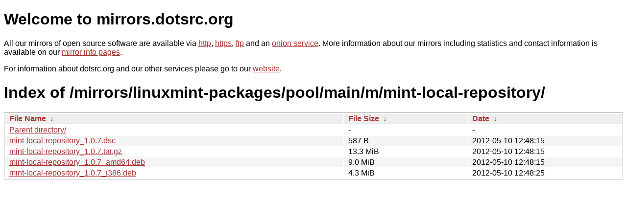

--- FILE ---
content_type: text/html
request_url: http://dk-01.installer.hardenedbsd.org/mirrors/linuxmint-packages/pool/main/m/mint-local-repository/
body_size: 2898
content:
<!DOCTYPE html PUBLIC "-//W3C//DTD XHTML 1.0 Strict//EN" "http://www.w3.org/TR/xhtml1/DTD/xhtml1-strict.dtd">
<html xmlns="http://www.w3.org/1999/xhtml">
<head><meta name="viewport" content="width=device-width"/><meta http-equiv="content-type" content="text/html; charset=utf-8"/><style type="text/css">body,html {background:#fff;font-family:"Bitstream Vera Sans","Lucida Grande","Lucida Sans Unicode",Lucidux,Verdana,Lucida,sans-serif;}tr:nth-child(even) {background:#f4f4f4;}th,td {padding:0.1em 0.5em;}th {text-align:left;font-weight:bold;background:#eee;border-bottom:1px solid #aaa;}#list {border:1px solid #aaa;width:100%;}a {color:#a33;}a:hover {color:#e33;}</style>

<title>mirrors.dotsrc.org</title>
</head><body>
<h1>Welcome to mirrors.dotsrc.org</h1>
<p>
All our mirrors of open source software are available via <a href="http://mirrors.dotsrc.org">http</a>, <a href="https://mirrors.dotsrc.org">https</a>, <a href="ftp://mirrors.dotsrc.org">ftp</a> and an <a href="http://dotsrccccbidkzg7oc7oj4ugxrlfbt64qebyunxbrgqhxiwj3nl6vcad.onion/">onion service</a>.
More information about our mirrors including statistics and contact
information is available on our <a
href="//dotsrc.org/mirrors/">mirror info pages</a>.
</p>

<p>
For information about dotsrc.org and our other services please go to our
<a href="//dotsrc.org">website</a>.
</p>
<h1>Index of
/mirrors/linuxmint-packages/pool/main/m/mint-local-repository/</h1>
<table id="list"><thead><tr><th style="width:55%"><a href="?C=N&amp;O=A">File Name</a>&nbsp;<a href="?C=N&amp;O=D">&nbsp;&darr;&nbsp;</a></th><th style="width:20%"><a href="?C=S&amp;O=A">File Size</a>&nbsp;<a href="?C=S&amp;O=D">&nbsp;&darr;&nbsp;</a></th><th style="width:25%"><a href="?C=M&amp;O=A">Date</a>&nbsp;<a href="?C=M&amp;O=D">&nbsp;&darr;&nbsp;</a></th></tr></thead>
<tbody><tr><td class="link"><a href="../">Parent directory/</a></td><td class="size">-</td><td class="date">-</td></tr>
<tr><td class="link"><a href="mint-local-repository_1.0.7.dsc" title="mint-local-repository_1.0.7.dsc">mint-local-repository_1.0.7.dsc</a></td><td class="size">587 B</td><td class="date">2012-05-10 12:48:15</td></tr>
<tr><td class="link"><a href="mint-local-repository_1.0.7.tar.gz" title="mint-local-repository_1.0.7.tar.gz">mint-local-repository_1.0.7.tar.gz</a></td><td class="size">13.3 MiB</td><td class="date">2012-05-10 12:48:15</td></tr>
<tr><td class="link"><a href="mint-local-repository_1.0.7_amd64.deb" title="mint-local-repository_1.0.7_amd64.deb">mint-local-repository_1.0.7_amd64.deb</a></td><td class="size">9.0 MiB</td><td class="date">2012-05-10 12:48:15</td></tr>
<tr><td class="link"><a href="mint-local-repository_1.0.7_i386.deb" title="mint-local-repository_1.0.7_i386.deb">mint-local-repository_1.0.7_i386.deb</a></td><td class="size">4.3 MiB</td><td class="date">2012-05-10 12:48:25</td></tr>
</tbody></table></body></html>